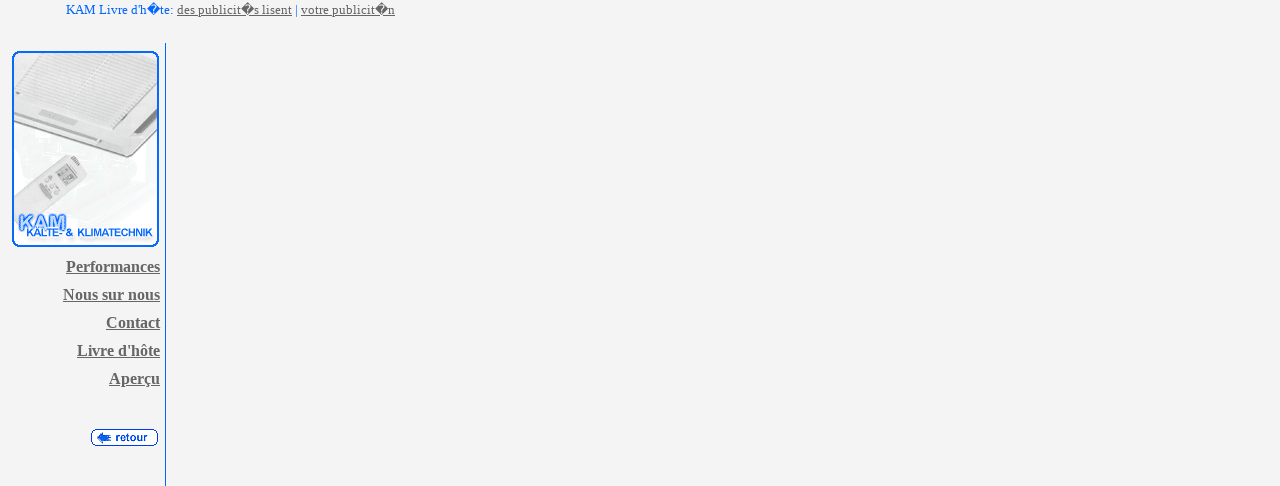

--- FILE ---
content_type: text/html; charset=UTF-8
request_url: http://www.kam-klima.de/fr/livredhote/suchergebnis.php?ID=6f588aa09112793e6a10060833b89a38
body_size: 1801
content:

<!--HEAD-->
<html>
<head>
<meta http-equiv="Content-Type" content="text/html; charset=ISO-8859-1">
<title>KAM Klima- & K�ltetechnik M�nchen - Telefon: +49(0)180-5265546</title>
<meta name="description" content="la consultation - planification - offre un service clients de l'entreprise de ma�tre - � la vente des syst�mes de refroidissement, des climatiseurs et des pompes � chaleur de toutes les marques">
<meta name="keywords" content="
Appareils de climatisation, Installations de groupe, Service gastronomique, Refroidisseurs individuels standard et sur mesure, Climat IT, Climat d�hygi�ne, Climat confort et sp�cial, Cellules frigorifiques, Armoires et coffres de climatisation pour salles informatiques, Pour cong�lation d�aliments, l�gumes, viandes et poissons pour commerces de gros et de d�tail, Accessoires, Technique frigorifique, Fours � pizza, D�penses de mange et autres petits appareils tels que machines pour la production de glace broy�e">
<meta name="language" content="de">
<meta name="robots" content="INDEX,FOLLOW">
<META NAME="GOOGLEBOT" CONTENT="INDEX,FOLLOW"> 
<meta name="author" content="http://www.public-tools.com">
<meta name="copyright" content="KAM Klima- & K�ltetechnik">
<meta name="classification" content="decor">
<meta name="robots" content="ALL">
<meta name="revisit-after" content="2 days">
<meta name="document-class" content="Living Document">
<meta name="document-type" content="Public">
<meta name="document-rating" content="General">
<meta name="document-distribution" content="Global">
<meta name="document-state" content="Dynamic">
<meta http-equiv="expires" content="0">

<link rel="stylesheet" type="text/css" href="/styles/main-style.css" title="styles">

</head>

<body bgcolor="#F4F4F4" text="#000000" link="#666666" vlink="#666666" alink="#FF0000" bgproperties="fixed" leftMargin=0 topMargin=0 marginheight="0" marginwidth="0">
<!--BODY-->


<!--SUBNAVIGATION-->
 
<table width="90%" border="0" cellspacing="0" cellpadding="2" align="center">
  <tr> 
    <td> 
      <div align="left"><font color="#0267FF" size="-1">KAM Livre d'h�te: <a href="/fr/livredhote/suchergebnis.php?ID=770aea2cd291119a1329e68167afde25">des publicit�s lisent</a> | <a href="/fr/livredhote/inserieren.php?ID=770aea2cd291119a1329e68167afde25">votre publicit�n</a></font></div>
    </td>
  </tr>
</table>

<div align="center">
  <table width="100%" border="0" cellspacing="0" cellpadding="5">
    <tr> 
      <td valign="top"> <!--NAVIGATION-->  
<table width="160" border="0" cellspacing="0" cellpadding="0">
  <tr>
    <td>&nbsp;</td>
  </tr>
  <tr>
    <td>
      <table width="160" border="0" cellspacing="0" cellpadding="0">
        <tr> 
          <td width="150" valign="top"> 
            <table width="159" border="0" cellspacing="0" cellpadding="5">
              <tr> 
                <td><img src="/img/banner_animiert_150x200.gif" width="150" height="200" alt="KAM K&auml;lte- &amp; Klimatechnik"></td>
              </tr>
              <tr> 
                <td> 
                  <div align="right"><b><a href="/fr/performances/content.php?ID=770aea2cd291119a1329e68167afde25">Performances</a> 
                    </b></div>
                </td>
              </tr>
              <tr> 
                <td> 
                  <div align="right"><b><a href="/fr/about/content.php?ID=770aea2cd291119a1329e68167afde25">Nous 
                    sur nous</a> </b></div>
                </td>
              </tr>
              <tr> 
                <td> 
                  <div align="right"><b><font color="#0267FF"> </font><a href="/fr/contact/content.php?ID=770aea2cd291119a1329e68167afde25">Contact</a> 
                    </b></div>
                </td>
              </tr>
              <tr> 
                <td> 
                  <div align="right"><b><a href="/fr/livredhote/suchergebnis.php?ID=770aea2cd291119a1329e68167afde25">Livre 
                    d'hôte</a> </b></div>
                </td>
              </tr>
              <tr> 
                <td> 
                  <div align="right"><b><a href="/fr/sitemap.php?ID=770aea2cd291119a1329e68167afde25">Aperçu</a> 
                    </b></div>
                </td>
              </tr>
              <tr> 
                <td> 
                  <div align="right"> 
                    <p>&nbsp;</p>
                  </div>
                </td>
              </tr>
              <tr> 
                <td>
                  <div align="right"><b><a href="javascript:history.back()"><img src="/img/button_retour.gif" width="73" height="23" alt="zur&uuml;ck / back / retour" border="0"></a></b></div>
                </td>
              </tr>
              <tr> 
                <td><b></b></td>
              </tr>
            </table>
          </td>
          <td width="1" bgcolor="#0267FF"><img src="/img/trans.gif" width="1" height="600"></td>
          <td width="10"><img src="/img/trans.gif" width="10" height="600"></td>
        </tr>
      </table>
    </td>
  </tr>
</table>
<p><font size="-1"> <br>
  </font><font size="-1"><br>
  <br>
  </font> </p>

 <br />
<b>Fatal error</b>:  Uncaught Error: Call to undefined function mysql_query() in /var/www/kam-klima.de/htdocs/fr/livredhote/suchergebnis.php:45
Stack trace:
#0 {main}
  thrown in <b>/var/www/kam-klima.de/htdocs/fr/livredhote/suchergebnis.php</b> on line <b>45</b><br />
